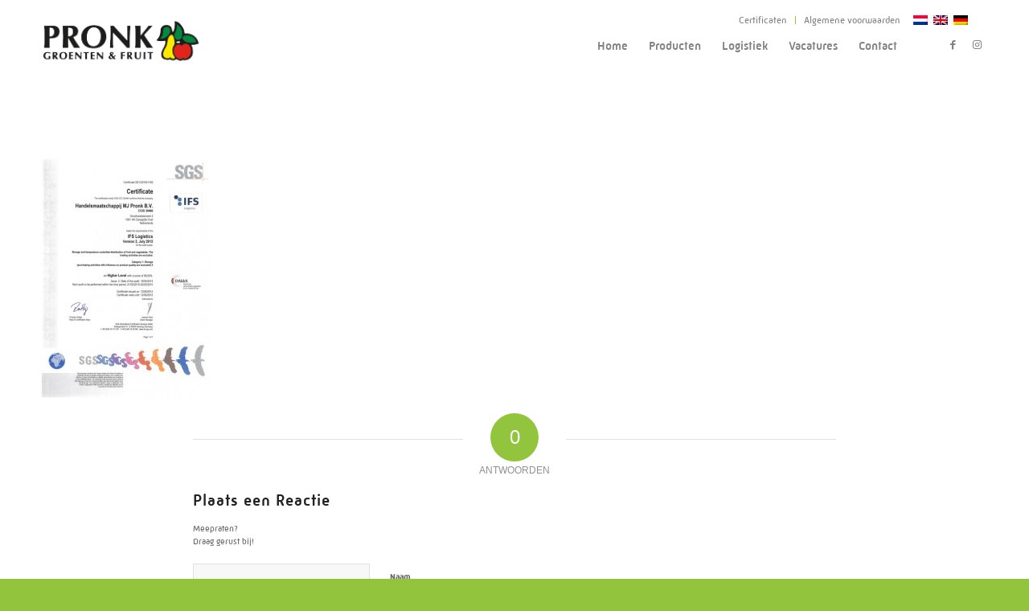

--- FILE ---
content_type: text/html; charset=UTF-8
request_url: https://www.mjpronk.nl/downloads-zertifikate/certificaat-ifs-m-j-pronk-2014-2015-4-2/
body_size: 15950
content:
<!DOCTYPE html>
<html lang="nl-NL" class="html_stretched responsive av-preloader-disabled  html_header_top html_logo_left html_main_nav_header html_menu_right html_slim html_header_sticky_disabled html_header_shrinking_disabled html_header_topbar_active html_mobile_menu_tablet html_header_searchicon_disabled html_content_align_center html_header_unstick_top_disabled html_header_stretch_disabled html_minimal_header html_av-submenu-hidden html_av-submenu-display-click html_av-overlay-side html_av-overlay-side-classic html_av-submenu-noclone html_entry_id_480 av-cookies-no-cookie-consent av-no-preview av-default-lightbox html_text_menu_active av-mobile-menu-switch-default">
<head>
<meta charset="UTF-8" />


<!-- mobile setting -->
<meta name="viewport" content="width=device-width, initial-scale=1">

<!-- Scripts/CSS and wp_head hook -->
<meta name='robots' content='index, follow, max-image-preview:large, max-snippet:-1, max-video-preview:-1' />
	<style>img:is([sizes="auto" i], [sizes^="auto," i]) { contain-intrinsic-size: 3000px 1500px }</style>
	<link rel="alternate" hreflang="nl-nl" href="https://www.mjpronk.nl/downloads-certificaten/certificaat-ifs-m-j-pronk-2014-2015-4/" />
<link rel="alternate" hreflang="en-us" href="https://www.mjpronk.nl/en/downloads-certificates/certificaat-ifs-m-j-pronk-2014-2015-4-2/" />
<link rel="alternate" hreflang="de-de" href="https://www.mjpronk.nl/de/downloads-zertifikate/certificaat-ifs-m-j-pronk-2014-2015-4-2/" />
<link rel="alternate" hreflang="x-default" href="https://www.mjpronk.nl/downloads-certificaten/certificaat-ifs-m-j-pronk-2014-2015-4/" />

	<!-- This site is optimized with the Yoast SEO plugin v24.9 - https://yoast.com/wordpress/plugins/seo/ -->
	<title>Certificaat-IFS-M.J.-Pronk-2014-2015 - MJ Pronk</title>
	<link rel="canonical" href="https://www.mjpronk.nl/downloads-zertifikate/certificaat-ifs-m-j-pronk-2014-2015-4-2/" />
	<meta property="og:locale" content="nl_NL" />
	<meta property="og:type" content="article" />
	<meta property="og:title" content="Certificaat-IFS-M.J.-Pronk-2014-2015 - MJ Pronk" />
	<meta property="og:url" content="https://www.mjpronk.nl/downloads-zertifikate/certificaat-ifs-m-j-pronk-2014-2015-4-2/" />
	<meta property="og:site_name" content="MJ Pronk" />
	<meta property="og:image" content="https://www.mjpronk.nl/downloads-zertifikate/certificaat-ifs-m-j-pronk-2014-2015-4-2" />
	<meta property="og:image:width" content="450" />
	<meta property="og:image:height" content="636" />
	<meta property="og:image:type" content="image/jpeg" />
	<script type="application/ld+json" class="yoast-schema-graph">{"@context":"https://schema.org","@graph":[{"@type":"WebPage","@id":"https://www.mjpronk.nl/downloads-zertifikate/certificaat-ifs-m-j-pronk-2014-2015-4-2/","url":"https://www.mjpronk.nl/downloads-zertifikate/certificaat-ifs-m-j-pronk-2014-2015-4-2/","name":"Certificaat-IFS-M.J.-Pronk-2014-2015 - MJ Pronk","isPartOf":{"@id":"https://www.mjpronk.nl/#website"},"primaryImageOfPage":{"@id":"https://www.mjpronk.nl/downloads-zertifikate/certificaat-ifs-m-j-pronk-2014-2015-4-2/#primaryimage"},"image":{"@id":"https://www.mjpronk.nl/downloads-zertifikate/certificaat-ifs-m-j-pronk-2014-2015-4-2/#primaryimage"},"thumbnailUrl":"https://www.mjpronk.nl/wp-content/uploads/2014/09/Certificaat-IFS-M.J.-Pronk-2014-20151.jpg","datePublished":"2014-10-06T16:06:28+00:00","breadcrumb":{"@id":"https://www.mjpronk.nl/downloads-zertifikate/certificaat-ifs-m-j-pronk-2014-2015-4-2/#breadcrumb"},"inLanguage":"nl-NL","potentialAction":[{"@type":"ReadAction","target":["https://www.mjpronk.nl/downloads-zertifikate/certificaat-ifs-m-j-pronk-2014-2015-4-2/"]}]},{"@type":"ImageObject","inLanguage":"nl-NL","@id":"https://www.mjpronk.nl/downloads-zertifikate/certificaat-ifs-m-j-pronk-2014-2015-4-2/#primaryimage","url":"https://www.mjpronk.nl/wp-content/uploads/2014/09/Certificaat-IFS-M.J.-Pronk-2014-20151.jpg","contentUrl":"https://www.mjpronk.nl/wp-content/uploads/2014/09/Certificaat-IFS-M.J.-Pronk-2014-20151.jpg","width":450,"height":636},{"@type":"BreadcrumbList","@id":"https://www.mjpronk.nl/downloads-zertifikate/certificaat-ifs-m-j-pronk-2014-2015-4-2/#breadcrumb","itemListElement":[{"@type":"ListItem","position":1,"name":"Home","item":"https://www.mjpronk.nl/home/"},{"@type":"ListItem","position":2,"name":"Downloads &#8211; Certificaten","item":"https://www.mjpronk.nl/downloads-certificaten/"},{"@type":"ListItem","position":3,"name":"Certificaat-IFS-M.J.-Pronk-2014-2015"}]},{"@type":"WebSite","@id":"https://www.mjpronk.nl/#website","url":"https://www.mjpronk.nl/","name":"MJ Pronk","description":"","publisher":{"@id":"https://www.mjpronk.nl/#organization"},"potentialAction":[{"@type":"SearchAction","target":{"@type":"EntryPoint","urlTemplate":"https://www.mjpronk.nl/?s={search_term_string}"},"query-input":{"@type":"PropertyValueSpecification","valueRequired":true,"valueName":"search_term_string"}}],"inLanguage":"nl-NL"},{"@type":"Organization","@id":"https://www.mjpronk.nl/#organization","name":"MJ Pronk","url":"https://www.mjpronk.nl/","logo":{"@type":"ImageObject","inLanguage":"nl-NL","@id":"https://www.mjpronk.nl/#/schema/logo/image/","url":"https://www.mjpronk.nl/wp-content/uploads/2014/05/Pronk-Home-Logo1.png","contentUrl":"https://www.mjpronk.nl/wp-content/uploads/2014/05/Pronk-Home-Logo1.png","width":340,"height":156,"caption":"MJ Pronk"},"image":{"@id":"https://www.mjpronk.nl/#/schema/logo/image/"}}]}</script>
	<!-- / Yoast SEO plugin. -->



<link rel="alternate" type="application/rss+xml" title="MJ Pronk &raquo; feed" href="https://www.mjpronk.nl/feed/" />
<link rel="alternate" type="application/rss+xml" title="MJ Pronk &raquo; reacties feed" href="https://www.mjpronk.nl/comments/feed/" />
<link rel="alternate" type="application/rss+xml" title="MJ Pronk &raquo; Certificaat-IFS-M.J.-Pronk-2014-2015 reacties feed" href="https://www.mjpronk.nl/downloads-certificaten/certificaat-ifs-m-j-pronk-2014-2015-4/feed/" />
<style id='wp-emoji-styles-inline-css' type='text/css'>

	img.wp-smiley, img.emoji {
		display: inline !important;
		border: none !important;
		box-shadow: none !important;
		height: 1em !important;
		width: 1em !important;
		margin: 0 0.07em !important;
		vertical-align: -0.1em !important;
		background: none !important;
		padding: 0 !important;
	}
</style>
<link rel='stylesheet' id='wp-block-library-css' href='https://www.mjpronk.nl/wp-includes/css/dist/block-library/style.min.css?ver=630e0630def280b567730208803ed8de' type='text/css' media='all' />
<style id='global-styles-inline-css' type='text/css'>
:root{--wp--preset--aspect-ratio--square: 1;--wp--preset--aspect-ratio--4-3: 4/3;--wp--preset--aspect-ratio--3-4: 3/4;--wp--preset--aspect-ratio--3-2: 3/2;--wp--preset--aspect-ratio--2-3: 2/3;--wp--preset--aspect-ratio--16-9: 16/9;--wp--preset--aspect-ratio--9-16: 9/16;--wp--preset--color--black: #000000;--wp--preset--color--cyan-bluish-gray: #abb8c3;--wp--preset--color--white: #ffffff;--wp--preset--color--pale-pink: #f78da7;--wp--preset--color--vivid-red: #cf2e2e;--wp--preset--color--luminous-vivid-orange: #ff6900;--wp--preset--color--luminous-vivid-amber: #fcb900;--wp--preset--color--light-green-cyan: #7bdcb5;--wp--preset--color--vivid-green-cyan: #00d084;--wp--preset--color--pale-cyan-blue: #8ed1fc;--wp--preset--color--vivid-cyan-blue: #0693e3;--wp--preset--color--vivid-purple: #9b51e0;--wp--preset--color--metallic-red: #b02b2c;--wp--preset--color--maximum-yellow-red: #edae44;--wp--preset--color--yellow-sun: #eeee22;--wp--preset--color--palm-leaf: #83a846;--wp--preset--color--aero: #7bb0e7;--wp--preset--color--old-lavender: #745f7e;--wp--preset--color--steel-teal: #5f8789;--wp--preset--color--raspberry-pink: #d65799;--wp--preset--color--medium-turquoise: #4ecac2;--wp--preset--gradient--vivid-cyan-blue-to-vivid-purple: linear-gradient(135deg,rgba(6,147,227,1) 0%,rgb(155,81,224) 100%);--wp--preset--gradient--light-green-cyan-to-vivid-green-cyan: linear-gradient(135deg,rgb(122,220,180) 0%,rgb(0,208,130) 100%);--wp--preset--gradient--luminous-vivid-amber-to-luminous-vivid-orange: linear-gradient(135deg,rgba(252,185,0,1) 0%,rgba(255,105,0,1) 100%);--wp--preset--gradient--luminous-vivid-orange-to-vivid-red: linear-gradient(135deg,rgba(255,105,0,1) 0%,rgb(207,46,46) 100%);--wp--preset--gradient--very-light-gray-to-cyan-bluish-gray: linear-gradient(135deg,rgb(238,238,238) 0%,rgb(169,184,195) 100%);--wp--preset--gradient--cool-to-warm-spectrum: linear-gradient(135deg,rgb(74,234,220) 0%,rgb(151,120,209) 20%,rgb(207,42,186) 40%,rgb(238,44,130) 60%,rgb(251,105,98) 80%,rgb(254,248,76) 100%);--wp--preset--gradient--blush-light-purple: linear-gradient(135deg,rgb(255,206,236) 0%,rgb(152,150,240) 100%);--wp--preset--gradient--blush-bordeaux: linear-gradient(135deg,rgb(254,205,165) 0%,rgb(254,45,45) 50%,rgb(107,0,62) 100%);--wp--preset--gradient--luminous-dusk: linear-gradient(135deg,rgb(255,203,112) 0%,rgb(199,81,192) 50%,rgb(65,88,208) 100%);--wp--preset--gradient--pale-ocean: linear-gradient(135deg,rgb(255,245,203) 0%,rgb(182,227,212) 50%,rgb(51,167,181) 100%);--wp--preset--gradient--electric-grass: linear-gradient(135deg,rgb(202,248,128) 0%,rgb(113,206,126) 100%);--wp--preset--gradient--midnight: linear-gradient(135deg,rgb(2,3,129) 0%,rgb(40,116,252) 100%);--wp--preset--font-size--small: 1rem;--wp--preset--font-size--medium: 1.125rem;--wp--preset--font-size--large: 1.75rem;--wp--preset--font-size--x-large: clamp(1.75rem, 3vw, 2.25rem);--wp--preset--spacing--20: 0.44rem;--wp--preset--spacing--30: 0.67rem;--wp--preset--spacing--40: 1rem;--wp--preset--spacing--50: 1.5rem;--wp--preset--spacing--60: 2.25rem;--wp--preset--spacing--70: 3.38rem;--wp--preset--spacing--80: 5.06rem;--wp--preset--shadow--natural: 6px 6px 9px rgba(0, 0, 0, 0.2);--wp--preset--shadow--deep: 12px 12px 50px rgba(0, 0, 0, 0.4);--wp--preset--shadow--sharp: 6px 6px 0px rgba(0, 0, 0, 0.2);--wp--preset--shadow--outlined: 6px 6px 0px -3px rgba(255, 255, 255, 1), 6px 6px rgba(0, 0, 0, 1);--wp--preset--shadow--crisp: 6px 6px 0px rgba(0, 0, 0, 1);}:root { --wp--style--global--content-size: 800px;--wp--style--global--wide-size: 1130px; }:where(body) { margin: 0; }.wp-site-blocks > .alignleft { float: left; margin-right: 2em; }.wp-site-blocks > .alignright { float: right; margin-left: 2em; }.wp-site-blocks > .aligncenter { justify-content: center; margin-left: auto; margin-right: auto; }:where(.is-layout-flex){gap: 0.5em;}:where(.is-layout-grid){gap: 0.5em;}.is-layout-flow > .alignleft{float: left;margin-inline-start: 0;margin-inline-end: 2em;}.is-layout-flow > .alignright{float: right;margin-inline-start: 2em;margin-inline-end: 0;}.is-layout-flow > .aligncenter{margin-left: auto !important;margin-right: auto !important;}.is-layout-constrained > .alignleft{float: left;margin-inline-start: 0;margin-inline-end: 2em;}.is-layout-constrained > .alignright{float: right;margin-inline-start: 2em;margin-inline-end: 0;}.is-layout-constrained > .aligncenter{margin-left: auto !important;margin-right: auto !important;}.is-layout-constrained > :where(:not(.alignleft):not(.alignright):not(.alignfull)){max-width: var(--wp--style--global--content-size);margin-left: auto !important;margin-right: auto !important;}.is-layout-constrained > .alignwide{max-width: var(--wp--style--global--wide-size);}body .is-layout-flex{display: flex;}.is-layout-flex{flex-wrap: wrap;align-items: center;}.is-layout-flex > :is(*, div){margin: 0;}body .is-layout-grid{display: grid;}.is-layout-grid > :is(*, div){margin: 0;}body{padding-top: 0px;padding-right: 0px;padding-bottom: 0px;padding-left: 0px;}a:where(:not(.wp-element-button)){text-decoration: underline;}:root :where(.wp-element-button, .wp-block-button__link){background-color: #32373c;border-width: 0;color: #fff;font-family: inherit;font-size: inherit;line-height: inherit;padding: calc(0.667em + 2px) calc(1.333em + 2px);text-decoration: none;}.has-black-color{color: var(--wp--preset--color--black) !important;}.has-cyan-bluish-gray-color{color: var(--wp--preset--color--cyan-bluish-gray) !important;}.has-white-color{color: var(--wp--preset--color--white) !important;}.has-pale-pink-color{color: var(--wp--preset--color--pale-pink) !important;}.has-vivid-red-color{color: var(--wp--preset--color--vivid-red) !important;}.has-luminous-vivid-orange-color{color: var(--wp--preset--color--luminous-vivid-orange) !important;}.has-luminous-vivid-amber-color{color: var(--wp--preset--color--luminous-vivid-amber) !important;}.has-light-green-cyan-color{color: var(--wp--preset--color--light-green-cyan) !important;}.has-vivid-green-cyan-color{color: var(--wp--preset--color--vivid-green-cyan) !important;}.has-pale-cyan-blue-color{color: var(--wp--preset--color--pale-cyan-blue) !important;}.has-vivid-cyan-blue-color{color: var(--wp--preset--color--vivid-cyan-blue) !important;}.has-vivid-purple-color{color: var(--wp--preset--color--vivid-purple) !important;}.has-metallic-red-color{color: var(--wp--preset--color--metallic-red) !important;}.has-maximum-yellow-red-color{color: var(--wp--preset--color--maximum-yellow-red) !important;}.has-yellow-sun-color{color: var(--wp--preset--color--yellow-sun) !important;}.has-palm-leaf-color{color: var(--wp--preset--color--palm-leaf) !important;}.has-aero-color{color: var(--wp--preset--color--aero) !important;}.has-old-lavender-color{color: var(--wp--preset--color--old-lavender) !important;}.has-steel-teal-color{color: var(--wp--preset--color--steel-teal) !important;}.has-raspberry-pink-color{color: var(--wp--preset--color--raspberry-pink) !important;}.has-medium-turquoise-color{color: var(--wp--preset--color--medium-turquoise) !important;}.has-black-background-color{background-color: var(--wp--preset--color--black) !important;}.has-cyan-bluish-gray-background-color{background-color: var(--wp--preset--color--cyan-bluish-gray) !important;}.has-white-background-color{background-color: var(--wp--preset--color--white) !important;}.has-pale-pink-background-color{background-color: var(--wp--preset--color--pale-pink) !important;}.has-vivid-red-background-color{background-color: var(--wp--preset--color--vivid-red) !important;}.has-luminous-vivid-orange-background-color{background-color: var(--wp--preset--color--luminous-vivid-orange) !important;}.has-luminous-vivid-amber-background-color{background-color: var(--wp--preset--color--luminous-vivid-amber) !important;}.has-light-green-cyan-background-color{background-color: var(--wp--preset--color--light-green-cyan) !important;}.has-vivid-green-cyan-background-color{background-color: var(--wp--preset--color--vivid-green-cyan) !important;}.has-pale-cyan-blue-background-color{background-color: var(--wp--preset--color--pale-cyan-blue) !important;}.has-vivid-cyan-blue-background-color{background-color: var(--wp--preset--color--vivid-cyan-blue) !important;}.has-vivid-purple-background-color{background-color: var(--wp--preset--color--vivid-purple) !important;}.has-metallic-red-background-color{background-color: var(--wp--preset--color--metallic-red) !important;}.has-maximum-yellow-red-background-color{background-color: var(--wp--preset--color--maximum-yellow-red) !important;}.has-yellow-sun-background-color{background-color: var(--wp--preset--color--yellow-sun) !important;}.has-palm-leaf-background-color{background-color: var(--wp--preset--color--palm-leaf) !important;}.has-aero-background-color{background-color: var(--wp--preset--color--aero) !important;}.has-old-lavender-background-color{background-color: var(--wp--preset--color--old-lavender) !important;}.has-steel-teal-background-color{background-color: var(--wp--preset--color--steel-teal) !important;}.has-raspberry-pink-background-color{background-color: var(--wp--preset--color--raspberry-pink) !important;}.has-medium-turquoise-background-color{background-color: var(--wp--preset--color--medium-turquoise) !important;}.has-black-border-color{border-color: var(--wp--preset--color--black) !important;}.has-cyan-bluish-gray-border-color{border-color: var(--wp--preset--color--cyan-bluish-gray) !important;}.has-white-border-color{border-color: var(--wp--preset--color--white) !important;}.has-pale-pink-border-color{border-color: var(--wp--preset--color--pale-pink) !important;}.has-vivid-red-border-color{border-color: var(--wp--preset--color--vivid-red) !important;}.has-luminous-vivid-orange-border-color{border-color: var(--wp--preset--color--luminous-vivid-orange) !important;}.has-luminous-vivid-amber-border-color{border-color: var(--wp--preset--color--luminous-vivid-amber) !important;}.has-light-green-cyan-border-color{border-color: var(--wp--preset--color--light-green-cyan) !important;}.has-vivid-green-cyan-border-color{border-color: var(--wp--preset--color--vivid-green-cyan) !important;}.has-pale-cyan-blue-border-color{border-color: var(--wp--preset--color--pale-cyan-blue) !important;}.has-vivid-cyan-blue-border-color{border-color: var(--wp--preset--color--vivid-cyan-blue) !important;}.has-vivid-purple-border-color{border-color: var(--wp--preset--color--vivid-purple) !important;}.has-metallic-red-border-color{border-color: var(--wp--preset--color--metallic-red) !important;}.has-maximum-yellow-red-border-color{border-color: var(--wp--preset--color--maximum-yellow-red) !important;}.has-yellow-sun-border-color{border-color: var(--wp--preset--color--yellow-sun) !important;}.has-palm-leaf-border-color{border-color: var(--wp--preset--color--palm-leaf) !important;}.has-aero-border-color{border-color: var(--wp--preset--color--aero) !important;}.has-old-lavender-border-color{border-color: var(--wp--preset--color--old-lavender) !important;}.has-steel-teal-border-color{border-color: var(--wp--preset--color--steel-teal) !important;}.has-raspberry-pink-border-color{border-color: var(--wp--preset--color--raspberry-pink) !important;}.has-medium-turquoise-border-color{border-color: var(--wp--preset--color--medium-turquoise) !important;}.has-vivid-cyan-blue-to-vivid-purple-gradient-background{background: var(--wp--preset--gradient--vivid-cyan-blue-to-vivid-purple) !important;}.has-light-green-cyan-to-vivid-green-cyan-gradient-background{background: var(--wp--preset--gradient--light-green-cyan-to-vivid-green-cyan) !important;}.has-luminous-vivid-amber-to-luminous-vivid-orange-gradient-background{background: var(--wp--preset--gradient--luminous-vivid-amber-to-luminous-vivid-orange) !important;}.has-luminous-vivid-orange-to-vivid-red-gradient-background{background: var(--wp--preset--gradient--luminous-vivid-orange-to-vivid-red) !important;}.has-very-light-gray-to-cyan-bluish-gray-gradient-background{background: var(--wp--preset--gradient--very-light-gray-to-cyan-bluish-gray) !important;}.has-cool-to-warm-spectrum-gradient-background{background: var(--wp--preset--gradient--cool-to-warm-spectrum) !important;}.has-blush-light-purple-gradient-background{background: var(--wp--preset--gradient--blush-light-purple) !important;}.has-blush-bordeaux-gradient-background{background: var(--wp--preset--gradient--blush-bordeaux) !important;}.has-luminous-dusk-gradient-background{background: var(--wp--preset--gradient--luminous-dusk) !important;}.has-pale-ocean-gradient-background{background: var(--wp--preset--gradient--pale-ocean) !important;}.has-electric-grass-gradient-background{background: var(--wp--preset--gradient--electric-grass) !important;}.has-midnight-gradient-background{background: var(--wp--preset--gradient--midnight) !important;}.has-small-font-size{font-size: var(--wp--preset--font-size--small) !important;}.has-medium-font-size{font-size: var(--wp--preset--font-size--medium) !important;}.has-large-font-size{font-size: var(--wp--preset--font-size--large) !important;}.has-x-large-font-size{font-size: var(--wp--preset--font-size--x-large) !important;}
:where(.wp-block-post-template.is-layout-flex){gap: 1.25em;}:where(.wp-block-post-template.is-layout-grid){gap: 1.25em;}
:where(.wp-block-columns.is-layout-flex){gap: 2em;}:where(.wp-block-columns.is-layout-grid){gap: 2em;}
:root :where(.wp-block-pullquote){font-size: 1.5em;line-height: 1.6;}
</style>
<link rel='stylesheet' id='social-widget-css' href='https://www.mjpronk.nl/wp-content/plugins/social-media-widget/social_widget.css?ver=630e0630def280b567730208803ed8de' type='text/css' media='all' />
<link rel='stylesheet' id='wpml-legacy-horizontal-list-0-css' href='https://www.mjpronk.nl/wp-content/plugins/sitepress-multilingual-cms/templates/language-switchers/legacy-list-horizontal/style.min.css?ver=1' type='text/css' media='all' />
<style id='wpml-legacy-horizontal-list-0-inline-css' type='text/css'>
.wpml-ls-statics-shortcode_actions, .wpml-ls-statics-shortcode_actions .wpml-ls-sub-menu, .wpml-ls-statics-shortcode_actions a {border-color:#cdcdcd;}.wpml-ls-statics-shortcode_actions a, .wpml-ls-statics-shortcode_actions .wpml-ls-sub-menu a, .wpml-ls-statics-shortcode_actions .wpml-ls-sub-menu a:link, .wpml-ls-statics-shortcode_actions li:not(.wpml-ls-current-language) .wpml-ls-link, .wpml-ls-statics-shortcode_actions li:not(.wpml-ls-current-language) .wpml-ls-link:link {color:#444444;background-color:#ffffff;}.wpml-ls-statics-shortcode_actions .wpml-ls-sub-menu a:hover,.wpml-ls-statics-shortcode_actions .wpml-ls-sub-menu a:focus, .wpml-ls-statics-shortcode_actions .wpml-ls-sub-menu a:link:hover, .wpml-ls-statics-shortcode_actions .wpml-ls-sub-menu a:link:focus {color:#000000;background-color:#eeeeee;}.wpml-ls-statics-shortcode_actions .wpml-ls-current-language > a {color:#444444;background-color:#ffffff;}.wpml-ls-statics-shortcode_actions .wpml-ls-current-language:hover>a, .wpml-ls-statics-shortcode_actions .wpml-ls-current-language>a:focus {color:#000000;background-color:#eeeeee;}
</style>
<style id='akismet-widget-style-inline-css' type='text/css'>

			.a-stats {
				--akismet-color-mid-green: #357b49;
				--akismet-color-white: #fff;
				--akismet-color-light-grey: #f6f7f7;

				max-width: 350px;
				width: auto;
			}

			.a-stats * {
				all: unset;
				box-sizing: border-box;
			}

			.a-stats strong {
				font-weight: 600;
			}

			.a-stats a.a-stats__link,
			.a-stats a.a-stats__link:visited,
			.a-stats a.a-stats__link:active {
				background: var(--akismet-color-mid-green);
				border: none;
				box-shadow: none;
				border-radius: 8px;
				color: var(--akismet-color-white);
				cursor: pointer;
				display: block;
				font-family: -apple-system, BlinkMacSystemFont, 'Segoe UI', 'Roboto', 'Oxygen-Sans', 'Ubuntu', 'Cantarell', 'Helvetica Neue', sans-serif;
				font-weight: 500;
				padding: 12px;
				text-align: center;
				text-decoration: none;
				transition: all 0.2s ease;
			}

			/* Extra specificity to deal with TwentyTwentyOne focus style */
			.widget .a-stats a.a-stats__link:focus {
				background: var(--akismet-color-mid-green);
				color: var(--akismet-color-white);
				text-decoration: none;
			}

			.a-stats a.a-stats__link:hover {
				filter: brightness(110%);
				box-shadow: 0 4px 12px rgba(0, 0, 0, 0.06), 0 0 2px rgba(0, 0, 0, 0.16);
			}

			.a-stats .count {
				color: var(--akismet-color-white);
				display: block;
				font-size: 1.5em;
				line-height: 1.4;
				padding: 0 13px;
				white-space: nowrap;
			}
		
</style>
<link rel='stylesheet' id='avia-merged-styles-css' href='https://www.mjpronk.nl/wp-content/uploads/dynamic_avia/avia-merged-styles-386320519382617d1bc1fd09e148666d---680a3820dc588.css' type='text/css' media='all' />
<script type="text/javascript" src="https://www.mjpronk.nl/wp-includes/js/jquery/jquery.min.js?ver=3.7.1" id="jquery-core-js"></script>
<script type="text/javascript" src="https://www.mjpronk.nl/wp-includes/js/jquery/jquery-migrate.min.js?ver=3.4.1" id="jquery-migrate-js"></script>
<script type="text/javascript" src="https://www.mjpronk.nl/wp-content/uploads/dynamic_avia/avia-head-scripts-f712449c8412a3bd751aae816562abc0---680a3820f01fd.js" id="avia-head-scripts-js"></script>
<link rel="https://api.w.org/" href="https://www.mjpronk.nl/wp-json/" /><link rel="alternate" title="JSON" type="application/json" href="https://www.mjpronk.nl/wp-json/wp/v2/media/480" /><link rel="EditURI" type="application/rsd+xml" title="RSD" href="https://www.mjpronk.nl/xmlrpc.php?rsd" />
<link rel="alternate" title="oEmbed (JSON)" type="application/json+oembed" href="https://www.mjpronk.nl/wp-json/oembed/1.0/embed?url=https%3A%2F%2Fwww.mjpronk.nl%2Fdownloads-certificaten%2Fcertificaat-ifs-m-j-pronk-2014-2015-4%2F" />
<link rel="alternate" title="oEmbed (XML)" type="text/xml+oembed" href="https://www.mjpronk.nl/wp-json/oembed/1.0/embed?url=https%3A%2F%2Fwww.mjpronk.nl%2Fdownloads-certificaten%2Fcertificaat-ifs-m-j-pronk-2014-2015-4%2F&#038;format=xml" />
<meta name="generator" content="WPML ver:4.7.3 stt:39,1,3;" />
<script type="text/javascript">
(function(url){
	if(/(?:Chrome\/26\.0\.1410\.63 Safari\/537\.31|WordfenceTestMonBot)/.test(navigator.userAgent)){ return; }
	var addEvent = function(evt, handler) {
		if (window.addEventListener) {
			document.addEventListener(evt, handler, false);
		} else if (window.attachEvent) {
			document.attachEvent('on' + evt, handler);
		}
	};
	var removeEvent = function(evt, handler) {
		if (window.removeEventListener) {
			document.removeEventListener(evt, handler, false);
		} else if (window.detachEvent) {
			document.detachEvent('on' + evt, handler);
		}
	};
	var evts = 'contextmenu dblclick drag dragend dragenter dragleave dragover dragstart drop keydown keypress keyup mousedown mousemove mouseout mouseover mouseup mousewheel scroll'.split(' ');
	var logHuman = function() {
		if (window.wfLogHumanRan) { return; }
		window.wfLogHumanRan = true;
		var wfscr = document.createElement('script');
		wfscr.type = 'text/javascript';
		wfscr.async = true;
		wfscr.src = url + '&r=' + Math.random();
		(document.getElementsByTagName('head')[0]||document.getElementsByTagName('body')[0]).appendChild(wfscr);
		for (var i = 0; i < evts.length; i++) {
			removeEvent(evts[i], logHuman);
		}
	};
	for (var i = 0; i < evts.length; i++) {
		addEvent(evts[i], logHuman);
	}
})('//www.mjpronk.nl/?wordfence_lh=1&hid=99A25647ADB804652670814914C651CC');
</script><link rel="profile" href="https://gmpg.org/xfn/11" />
<link rel="alternate" type="application/rss+xml" title="MJ Pronk RSS2 Feed" href="https://www.mjpronk.nl/feed/" />
<link rel="pingback" href="https://www.mjpronk.nl/xmlrpc.php" />
<!--[if lt IE 9]><script src="https://www.mjpronk.nl/wp-content/themes/pronk/js/html5shiv.js"></script><![endif]-->
<link rel="icon" href="https://www.mjpronk.nl/wp-content/uploads/2017/07/favicon-1.png" type="image/png">
<style type="text/css">.recentcomments a{display:inline !important;padding:0 !important;margin:0 !important;}</style>
<!-- To speed up the rendering and to display the site as fast as possible to the user we include some styles and scripts for above the fold content inline -->
<script type="text/javascript">'use strict';var avia_is_mobile=!1;if(/Android|webOS|iPhone|iPad|iPod|BlackBerry|IEMobile|Opera Mini/i.test(navigator.userAgent)&&'ontouchstart' in document.documentElement){avia_is_mobile=!0;document.documentElement.className+=' avia_mobile '}
else{document.documentElement.className+=' avia_desktop '};document.documentElement.className+=' js_active ';(function(){var e=['-webkit-','-moz-','-ms-',''],n='',o=!1,a=!1;for(var t in e){if(e[t]+'transform' in document.documentElement.style){o=!0;n=e[t]+'transform'};if(e[t]+'perspective' in document.documentElement.style){a=!0}};if(o){document.documentElement.className+=' avia_transform '};if(a){document.documentElement.className+=' avia_transform3d '};if(typeof document.getElementsByClassName=='function'&&typeof document.documentElement.getBoundingClientRect=='function'&&avia_is_mobile==!1){if(n&&window.innerHeight>0){setTimeout(function(){var e=0,o={},a=0,t=document.getElementsByClassName('av-parallax'),i=window.pageYOffset||document.documentElement.scrollTop;for(e=0;e<t.length;e++){t[e].style.top='0px';o=t[e].getBoundingClientRect();a=Math.ceil((window.innerHeight+i-o.top)*0.3);t[e].style[n]='translate(0px, '+a+'px)';t[e].style.top='auto';t[e].className+=' enabled-parallax '}},50)}}})();</script><!-- BEGIN Adobe Fonts for WordPress --><script>
  (function(d) {
    var config = {
      kitId: 'ygf6ans',
      scriptTimeout: 3000,
      async: true
    },
    h=d.documentElement,t=setTimeout(function(){h.className=h.className.replace(/\bwf-loading\b/g,"")+" wf-inactive";},config.scriptTimeout),tk=d.createElement("script"),f=false,s=d.getElementsByTagName("script")[0],a;h.className+=" wf-loading";tk.src='https://use.typekit.net/'+config.kitId+'.js';tk.async=true;tk.onload=tk.onreadystatechange=function(){a=this.readyState;if(f||a&&a!="complete"&&a!="loaded")return;f=true;clearTimeout(t);try{Typekit.load(config)}catch(e){}};s.parentNode.insertBefore(tk,s)
  })(document);
</script><!-- END Adobe Fonts for WordPress --><style type="text/css">
		@font-face {font-family: 'entypo-fontello'; font-weight: normal; font-style: normal; font-display: auto;
		src: url('https://www.mjpronk.nl/wp-content/themes/pronk/config-templatebuilder/avia-template-builder/assets/fonts/entypo-fontello.woff2') format('woff2'),
		url('https://www.mjpronk.nl/wp-content/themes/pronk/config-templatebuilder/avia-template-builder/assets/fonts/entypo-fontello.woff') format('woff'),
		url('https://www.mjpronk.nl/wp-content/themes/pronk/config-templatebuilder/avia-template-builder/assets/fonts/entypo-fontello.ttf') format('truetype'),
		url('https://www.mjpronk.nl/wp-content/themes/pronk/config-templatebuilder/avia-template-builder/assets/fonts/entypo-fontello.svg#entypo-fontello') format('svg'),
		url('https://www.mjpronk.nl/wp-content/themes/pronk/config-templatebuilder/avia-template-builder/assets/fonts/entypo-fontello.eot'),
		url('https://www.mjpronk.nl/wp-content/themes/pronk/config-templatebuilder/avia-template-builder/assets/fonts/entypo-fontello.eot?#iefix') format('embedded-opentype');
		} #top .avia-font-entypo-fontello, body .avia-font-entypo-fontello, html body [data-av_iconfont='entypo-fontello']:before{ font-family: 'entypo-fontello'; }
		</style>

<!--
Debugging Info for Theme support: 

Theme: Enfold
Version: 5.6.6
Installed: pronk
AviaFramework Version: 5.6
AviaBuilder Version: 5.3
aviaElementManager Version: 1.0.1
- - - - - - - - - - -
ChildTheme: pronk
ChildTheme Version: 1.0 | 20052014
ChildTheme Installed: pronk

- - - - - - - - - - -
ML:128-PU:55-PLA:19
WP:6.8.3
Compress: CSS:all theme files - JS:all theme files
Updates: disabled
PLAu:18
-->
<meta name="generator" content="WP Rocket 3.18.3" data-wpr-features="wpr_preload_links wpr_desktop" /></head>

<body data-rsssl=1 id="top" class="attachment wp-singular attachment-template-default attachmentid-480 attachment-jpeg wp-theme-pronk wp-child-theme-pronk-child stretched rtl_columns av-curtain-numeric helvetica neue-websave helvetica_neue  avia-responsive-images-support" itemscope="itemscope" itemtype="https://schema.org/WebPage" >

	
	<div id='wrap_all'>

	
<header id='header' class='all_colors header_color light_bg_color  av_header_top av_logo_left av_main_nav_header av_menu_right av_slim av_header_sticky_disabled av_header_shrinking_disabled av_header_stretch_disabled av_mobile_menu_tablet av_header_searchicon_disabled av_header_unstick_top_disabled av_minimal_header av_bottom_nav_disabled  av_header_border_disabled' data-av_shrink_factor='50' role="banner" itemscope="itemscope" itemtype="https://schema.org/WPHeader" >

		<div id='header_meta' class='container_wrap container_wrap_meta  av_icon_active_main av_secondary_right av_extra_header_active av_entry_id_480'>

			      <div class='container'>
			      <nav class='sub_menu'  role="navigation" itemscope="itemscope" itemtype="https://schema.org/SiteNavigationElement" ><ul role="menu" class="menu" id="avia2-menu"><li role="menuitem" id="menu-item-574" class="menu-item menu-item-type-post_type menu-item-object-page menu-item-574"><a href="https://www.mjpronk.nl/certificaten/">Certificaten</a></li>
<li role="menuitem" id="menu-item-575" class="menu-item menu-item-type-post_type menu-item-object-page menu-item-575"><a href="https://www.mjpronk.nl/algemene-voorwaarden/">Algemene voorwaarden</a></li>
</ul><ul class='avia_wpml_language_switch avia_wpml_language_switch_extra'><li class='language_nl avia_current_lang'><a href='https://www.mjpronk.nl/downloads-certificaten/certificaat-ifs-m-j-pronk-2014-2015-4/'>	<span class='language_flag'><img title='Nederlands' src='https://www.mjpronk.nl/wp-content/plugins/sitepress-multilingual-cms/res/flags/nl.png' alt='Nederlands' /></span>	<span class='language_native'>Nederlands</span>	<span class='language_translated'>Nederlands</span>	<span class='language_code'>nl</span></a></li><li class='language_en '><a href='https://www.mjpronk.nl/en/downloads-certificates/certificaat-ifs-m-j-pronk-2014-2015-4-2/'>	<span class='language_flag'><img title='English' src='https://www.mjpronk.nl/wp-content/plugins/sitepress-multilingual-cms/res/flags/en.png' alt='English' /></span>	<span class='language_native'>English</span>	<span class='language_translated'>Engels</span>	<span class='language_code'>en</span></a></li><li class='language_de '><a href='https://www.mjpronk.nl/de/downloads-zertifikate/certificaat-ifs-m-j-pronk-2014-2015-4-2/'>	<span class='language_flag'><img title='Deutsch' src='https://www.mjpronk.nl/wp-content/plugins/sitepress-multilingual-cms/res/flags/de.png' alt='Deutsch' /></span>	<span class='language_native'>Deutsch</span>	<span class='language_translated'>Duits</span>	<span class='language_code'>de</span></a></li></ul></nav>			      </div>
		</div>

		<div  id='header_main' class='container_wrap container_wrap_logo'>

        <div class='container av-logo-container'><div class='inner-container'><span class='logo avia-standard-logo'><a href='https://www.mjpronk.nl/' class='' aria-label='MJ Pronk' ><img src="https://www.mjpronk.nl/wp-content/uploads/2017/07/logo-2-300x138.png" height="100" width="300" alt='MJ Pronk' title='' /></a></span><nav class='main_menu' data-selectname='Selecteer een pagina'  role="navigation" itemscope="itemscope" itemtype="https://schema.org/SiteNavigationElement" ><div class="avia-menu av-main-nav-wrap av_menu_icon_beside"><ul role="menu" class="menu av-main-nav" id="avia-menu"><li role="menuitem" id="menu-item-72" class="menu-item menu-item-type-custom menu-item-object-custom menu-item-home menu-item-top-level menu-item-top-level-1"><a href="https://www.mjpronk.nl/" itemprop="url" tabindex="0"><span class="avia-bullet"></span><span class="avia-menu-text">Home</span><span class="avia-menu-fx"><span class="avia-arrow-wrap"><span class="avia-arrow"></span></span></span></a></li>
<li role="menuitem" id="menu-item-305" class="menu-item menu-item-type-custom menu-item-object-custom menu-item-has-children menu-item-mega-parent  menu-item-top-level menu-item-top-level-2"><a href="#" itemprop="url" tabindex="0"><span class="avia-bullet"></span><span class="avia-menu-text">Producten</span><span class="avia-menu-fx"><span class="avia-arrow-wrap"><span class="avia-arrow"></span></span></span></a>
<div class='avia_mega_div avia_mega4 twelve units'>

<ul class="sub-menu">
	<li role="menuitem" id="menu-item-80" class="menu-item menu-item-type-post_type menu-item-object-page menu-item-has-children avia_mega_menu_columns_4 three units  avia_mega_menu_columns_first"><span class='mega_menu_title heading-color av-special-font'><a href='https://www.mjpronk.nl/hardfruit/'><img src="https://www.mjpronk.nl/wp-content/uploads/2014/09/Navigatie-Image4.jpg"/></a></span>
	<ul class="sub-menu">
		<li role="menuitem" id="menu-item-95" class="avia_mega_text_block menu-item menu-item-type-post_type menu-item-object-page"><h3> Hardfruit </h3>
MJ Pronk BV begon ooit in 1962 als hardfruitspecialist. Dit groeide later uit tot leverancier van het totale pakket.
<br>
<a href="https://www.mjpronk.nl/hardfruit/">Lees verder</a></li>
	</ul>
</li>
	<li role="menuitem" id="menu-item-82" class="menu-item menu-item-type-post_type menu-item-object-page menu-item-has-children avia_mega_menu_columns_4 three units "><span class='mega_menu_title heading-color av-special-font'><a href='https://www.mjpronk.nl/kasgroenten/'><img src="https://www.mjpronk.nl/wp-content/uploads/2014/09/Navigatie-Image101.jpg"/></a></span>
	<ul class="sub-menu">
		<li role="menuitem" id="menu-item-101" class="avia_mega_text_block menu-item menu-item-type-post_type menu-item-object-page"> <h3> Kasgroenten </h3>
Wij als MJ Pronk BV werken samen met telers die kwaliteit leveren zoals dat gewenst is. Bekende merken zijn Honingtomaten®, Harvest of Health en Tasty Tom. <br>
<a href="https://www.mjpronk.nl/kasgroenten/">Lees verder</a></li>
	</ul>
</li>
	<li role="menuitem" id="menu-item-88" class="menu-item menu-item-type-post_type menu-item-object-page menu-item-has-children avia_mega_menu_columns_4 three units "><span class='mega_menu_title heading-color av-special-font'><a href='https://www.mjpronk.nl/steenfruit/'><img src="https://www.mjpronk.nl/wp-content/uploads/2014/09/Navigatie-Image3.jpg"/></a></span>
	<ul class="sub-menu">
		<li role="menuitem" id="menu-item-103" class="avia_mega_text_block menu-item menu-item-type-post_type menu-item-object-page"> <h3> Steenfruit </h3>
Ook op dit gebied kunnen wij in het seizoen volop product aanbieden. Abrikozen, nectarines, perziken, kersen. <br>
<a href="https://www.mjpronk.nl/steenfruit/">Lees verder</a></li>
	</ul>
</li>
	<li role="menuitem" id="menu-item-93" class="menu-item menu-item-type-post_type menu-item-object-page menu-item-has-children avia_mega_menu_columns_4 three units avia_mega_menu_columns_last"><span class='mega_menu_title heading-color av-special-font'><a href='https://www.mjpronk.nl/zachtfruit/'><img src="https://www.mjpronk.nl/wp-content/uploads/2014/09/Navigatie-Image2.jpg"/></a></span>
	<ul class="sub-menu">
		<li role="menuitem" id="menu-item-105" class="avia_mega_text_block menu-item menu-item-type-post_type menu-item-object-page"> <h3> Zachtfruit </h3>
Zachtfruit is een troef in het AGF-pakket dat MJ Pronk aanbiedt. Volop smaakaardbeien (bijv. “Hoogstraaten”), rode bessen, bramen en frambozen worden dagelijks vers aangeboden.
<br>
<a href="https://www.mjpronk.nl/zachtfruit/">Lees verder</a></li>
	</ul>
</li>

</ul><ul class="sub-menu avia_mega_hr">
	<li role="menuitem" id="menu-item-90" class="menu-item menu-item-type-post_type menu-item-object-page menu-item-has-children avia_mega_menu_columns_4 three units  avia_mega_menu_columns_first"><span class='mega_menu_title heading-color av-special-font'><a href='https://www.mjpronk.nl/vollegrondsgroenten/'><img src="https://www.mjpronk.nl/wp-content/uploads/2014/09/Navigatie-Image6.jpg"/></a></span>
	<ul class="sub-menu">
		<li role="menuitem" id="menu-item-104" class="avia_mega_text_block menu-item menu-item-type-post_type menu-item-object-page"> <h3> Vollegrondsgroenten </h3>
De hoofdvestiging van MJ Pronk BV is gevestigd in Noord-Holland. Dit is een van de beste gebieden voor vollegrondsgroenten. <br>
<a href="https://www.mjpronk.nl/vollegrondsgroenten/">Lees verder</a></li>
	</ul>
</li>
	<li role="menuitem" id="menu-item-83" class="menu-item menu-item-type-post_type menu-item-object-page menu-item-has-children avia_mega_menu_columns_4 three units "><span class='mega_menu_title heading-color av-special-font'><a href='https://www.mjpronk.nl/kiemen-en-cresse/'><img src="https://www.mjpronk.nl/wp-content/uploads/2014/09/Navigatie-Image8.jpg"/></a></span>
	<ul class="sub-menu">
		<li role="menuitem" id="menu-item-102" class="avia_mega_text_block menu-item menu-item-type-post_type menu-item-object-page"> <h3> Kiemen en Cresse </h3>
De afgelopen jaren hebben de kiemen en cresse zich goed ontwikkeld op de markt. Onder andere tuinkers en taugé zijn niet meer weg te denken uit het assortiment.<br>
<a href="https://www.mjpronk.nl/kiemen-en-cresse/">Lees verder</a></li>
	</ul>
</li>
	<li role="menuitem" id="menu-item-74" class="menu-item menu-item-type-post_type menu-item-object-page menu-item-has-children avia_mega_menu_columns_4 three units "><span class='mega_menu_title heading-color av-special-font'><a href='https://www.mjpronk.nl/citrus/'><img src="https://www.mjpronk.nl/wp-content/uploads/2014/09/Navigatie-Image7.jpg"/></a></span>
	<ul class="sub-menu">
		<li role="menuitem" id="menu-item-99" class="avia_mega_text_block menu-item menu-item-type-post_type menu-item-object-page"> <h3> Citrus </h3>
Sinaasappelen, mandarijnen, citroenen, grapefruit, etc.. Je kunt het zo gek niet verzinnen of MJ Pronk BV verzorgt het.<br>
<a href="https://www.mjpronk.nl/citrus/">Lees verder</a></li>
	</ul>
</li>
	<li role="menuitem" id="menu-item-78" class="menu-item menu-item-type-post_type menu-item-object-page menu-item-has-children avia_mega_menu_columns_4 three units avia_mega_menu_columns_last"><span class='mega_menu_title heading-color av-special-font'><a href='https://www.mjpronk.nl/exoten/'><img src="https://www.mjpronk.nl/wp-content/uploads/2014/09/Navigatie-Image9.jpg"/></a></span>
	<ul class="sub-menu">
		<li role="menuitem" id="menu-item-100" class="avia_mega_text_block menu-item menu-item-type-post_type menu-item-object-page"> <h3> Exoten </h3>
MJ Pronk BV heeft directe lijnen met de grootste exotenimporteurs in Nederland. Zo zijn exotische vruchten en groenten van over de hele wereld dagelijks beschikbaar.<br>
<a href="https://www.mjpronk.nl/exoten/">Lees verder</a></li>
	</ul>
</li>
</ul>

</div>
</li>
<li role="menuitem" id="menu-item-159" class="menu-item menu-item-type-custom menu-item-object-custom menu-item-has-children menu-item-top-level menu-item-top-level-3"><a href="#" itemprop="url" tabindex="0"><span class="avia-bullet"></span><span class="avia-menu-text">Logistiek</span><span class="avia-menu-fx"><span class="avia-arrow-wrap"><span class="avia-arrow"></span></span></span></a>


<ul class="sub-menu">
	<li role="menuitem" id="menu-item-77" class="menu-item menu-item-type-post_type menu-item-object-page"><a href="https://www.mjpronk.nl/eigen-wagenpark/" itemprop="url" tabindex="0"><span class="avia-bullet"></span><span class="avia-menu-text">Eigen wagenpark</span></a></li>
	<li role="menuitem" id="menu-item-85" class="menu-item menu-item-type-post_type menu-item-object-page"><a href="https://www.mjpronk.nl/locatie-zwaagdijk/" itemprop="url" tabindex="0"><span class="avia-bullet"></span><span class="avia-menu-text">Locatie Zwaagdijk</span></a></li>
	<li role="menuitem" id="menu-item-84" class="menu-item menu-item-type-post_type menu-item-object-page"><a href="https://www.mjpronk.nl/locatie-poeldijk/" itemprop="url" tabindex="0"><span class="avia-bullet"></span><span class="avia-menu-text">Locatie Poeldijk</span></a></li>
	<li role="menuitem" id="menu-item-242" class="menu-item menu-item-type-post_type menu-item-object-page"><a href="https://www.mjpronk.nl/locatie-mechelen/" itemprop="url" tabindex="0"><span class="avia-bullet"></span><span class="avia-menu-text">Locatie Mechelen</span></a></li>
</ul>
</li>
<li role="menuitem" id="menu-item-89" class="menu-item menu-item-type-post_type menu-item-object-page menu-item-mega-parent  menu-item-top-level menu-item-top-level-4"><a href="https://www.mjpronk.nl/vacatures/" itemprop="url" tabindex="0"><span class="avia-bullet"></span><span class="avia-menu-text">Vacatures</span><span class="avia-menu-fx"><span class="avia-arrow-wrap"><span class="avia-arrow"></span></span></span></a></li>
<li role="menuitem" id="menu-item-157" class="menu-item menu-item-type-custom menu-item-object-custom menu-item-has-children menu-item-top-level menu-item-top-level-5"><a href="#" itemprop="url" tabindex="0"><span class="avia-bullet"></span><span class="avia-menu-text">Contact</span><span class="avia-menu-fx"><span class="avia-arrow-wrap"><span class="avia-arrow"></span></span></span></a>


<ul class="sub-menu">
	<li role="menuitem" id="menu-item-156" class="menu-item menu-item-type-post_type menu-item-object-page"><a href="https://www.mjpronk.nl/contact/" itemprop="url" tabindex="0"><span class="avia-bullet"></span><span class="avia-menu-text">Contact</span></a></li>
	<li role="menuitem" id="menu-item-572" class="menu-item menu-item-type-post_type menu-item-object-page"><a href="https://www.mjpronk.nl/certificaten/" itemprop="url" tabindex="0"><span class="avia-bullet"></span><span class="avia-menu-text">Certificaten</span></a></li>
	<li role="menuitem" id="menu-item-573" class="menu-item menu-item-type-post_type menu-item-object-page"><a href="https://www.mjpronk.nl/algemene-voorwaarden/" itemprop="url" tabindex="0"><span class="avia-bullet"></span><span class="avia-menu-text">Algemene voorwaarden</span></a></li>
</ul>
</li>
<li class="av-burger-menu-main menu-item-avia-special " role="menuitem">
	        			<a href="#" aria-label="Menu" aria-hidden="false">
							<span class="av-hamburger av-hamburger--spin av-js-hamburger">
								<span class="av-hamburger-box">
						          <span class="av-hamburger-inner"></span>
						          <strong>Menu</strong>
								</span>
							</span>
							<span class="avia_hidden_link_text">Menu</span>
						</a>
	        		   </li></ul></div><ul class='noLightbox social_bookmarks icon_count_2'><li class='social_bookmarks_facebook av-social-link-facebook social_icon_1'><a target="_blank" aria-label="Link naar Facebook" href='https://www.facebook.com/pages/MJ-Pronk-personeel/400400213324591?fref=ts' aria-hidden='false' data-av_icon='' data-av_iconfont='entypo-fontello' title='Facebook' rel="noopener"><span class='avia_hidden_link_text'>Facebook</span></a></li><li class='social_bookmarks_instagram av-social-link-instagram social_icon_2'><a target="_blank" aria-label="Link naar Instagram" href='https://www.instagram.com/m.j.pronkbv/' aria-hidden='false' data-av_icon='' data-av_iconfont='entypo-fontello' title='Instagram' rel="noopener"><span class='avia_hidden_link_text'>Instagram</span></a></li></ul></nav></div> </div> 
		<!-- end container_wrap-->
		</div>
<div data-rocket-location-hash="a0499d3c0816532ba32f6b007babb01a" class="header_bg"></div>
<!-- end header -->
</header>

	<div id='main' class='all_colors' data-scroll-offset='0'>

	
		<div class='container_wrap container_wrap_first main_color fullsize'>

			<div class='container'>

				<main class='template-page content  av-content-full alpha units'  role="main" itemprop="mainContentOfPage" >

					
		<article class='post-entry post-entry-type-page post-entry-480'  itemscope="itemscope" itemtype="https://schema.org/CreativeWork" >

			<div class="entry-content-wrapper clearfix">
                <header class="entry-content-header"></header><div class="entry-content"  itemprop="text" ><p class="attachment"><a href='https://www.mjpronk.nl/wp-content/uploads/2014/09/Certificaat-IFS-M.J.-Pronk-2014-20151.jpg'><img fetchpriority="high" decoding="async" width="212" height="300" src="https://www.mjpronk.nl/wp-content/uploads/2014/09/Certificaat-IFS-M.J.-Pronk-2014-20151-212x300.jpg" class="attachment-medium size-medium" alt="" srcset="https://www.mjpronk.nl/wp-content/uploads/2014/09/Certificaat-IFS-M.J.-Pronk-2014-20151-212x300.jpg 212w, https://www.mjpronk.nl/wp-content/uploads/2014/09/Certificaat-IFS-M.J.-Pronk-2014-20151.jpg 450w" sizes="(max-width: 212px) 100vw, 212px" /></a></p>
</div><footer class="entry-footer"></footer>			</div>

		</article><!--end post-entry-->





<div class='comment-entry post-entry'>

			<div class='comment_meta_container'>

				<div class='side-container-comment'>

	        		<div class='side-container-comment-inner'>
	        			
	        			<span class='comment-count'>0</span>
   						<span class='comment-text'>antwoorden</span>
   						<span class='center-border center-border-left'></span>
   						<span class='center-border center-border-right'></span>

					</div>
				</div>
			</div>
<div class="comment_container"><h3 class='miniheading '>Plaats een Reactie</h3><span class="minitext">Meepraten?<br />Draag gerust bij!</span>	<div id="respond" class="comment-respond">
		<h3 id="reply-title" class="comment-reply-title">Geef een reactie</h3><form action="https://www.mjpronk.nl/wp-comments-post.php" method="post" id="commentform" class="comment-form"><p class="comment-notes"><span id="email-notes">Je e-mailadres wordt niet gepubliceerd.</span> <span class="required-field-message">Vereiste velden zijn gemarkeerd met <span class="required">*</span></span></p><p class="comment-form-author"><label for="author">Naam</label> <input id="author" name="author" type="text" value="" size="30" maxlength="245" autocomplete="name" /></p>
<p class="comment-form-email"><label for="email">E-mail</label> <input id="email" name="email" type="text" value="" size="30" maxlength="100" aria-describedby="email-notes" autocomplete="email" /></p>
<p class="comment-form-url"><label for="url">Site</label> <input id="url" name="url" type="text" value="" size="30" maxlength="200" autocomplete="url" /></p>
<p class="comment-form-comment"><label for="comment">Reactie <span class="required">*</span></label> <textarea id="comment" name="comment" cols="45" rows="8" maxlength="65525" required="required"></textarea></p><input name="wpml_language_code" type="hidden" value="nl" /><p class="form-submit"><input name="submit" type="submit" id="submit" class="submit" value="Reactie plaatsen" /> <input type='hidden' name='comment_post_ID' value='480' id='comment_post_ID' />
<input type='hidden' name='comment_parent' id='comment_parent' value='0' />
</p><p style="display: none;"><input type="hidden" id="akismet_comment_nonce" name="akismet_comment_nonce" value="76d85e980c" /></p><p style="display: none !important;" class="akismet-fields-container" data-prefix="ak_"><label>&#916;<textarea name="ak_hp_textarea" cols="45" rows="8" maxlength="100"></textarea></label><input type="hidden" id="ak_js_1" name="ak_js" value="21"/><script>document.getElementById( "ak_js_1" ).setAttribute( "value", ( new Date() ).getTime() );</script></p></form>	</div><!-- #respond -->
	</div>
</div>

				<!--end content-->
				</main>

				
			</div><!--end container-->

		</div><!-- close default .container_wrap element -->

				<div class='container_wrap footer_color' id='footer'>

					<div class='container'>

						<div class='flex_column av_one_third  first el_before_av_one_third'><section id="text-16" class="widget clearfix widget_text"><h3 class="widgettitle">Zwaagdijk Hoofdkantoor</h3>			<div class="textwidget"><p>Groothandelsmarkt 2<br />
1681 NN Zwaagdijk<br />
Tel: <a href="tel:0228564007">+31 (0)228-564007</a><br />
E-mail: <a href="mailto:info@mjpronk.nl">info@mjpronk.nl</a></p>
<p>Kamer van Koophandel: 36052547<br />
BTW Nummer: NL807239884B01</p>
</div>
		<span class="seperator extralight-border"></span></section></div><div class='flex_column av_one_third  el_after_av_one_third el_before_av_one_third '><section id="nav_menu-5" class="widget clearfix widget_nav_menu"><h3 class="widgettitle">Producten Pronk</h3><div class="menu-producten-pronk-footer-container"><ul id="menu-producten-pronk-footer" class="menu"><li id="menu-item-1252" class="menu-item menu-item-type-post_type menu-item-object-page menu-item-1252"><a href="https://www.mjpronk.nl/hardfruit/">Hardfruit</a></li>
<li id="menu-item-1251" class="menu-item menu-item-type-post_type menu-item-object-page menu-item-1251"><a href="https://www.mjpronk.nl/kasgroenten/">Kasgroenten</a></li>
<li id="menu-item-1250" class="menu-item menu-item-type-post_type menu-item-object-page menu-item-1250"><a href="https://www.mjpronk.nl/steenfruit/">Steenfruit</a></li>
<li id="menu-item-1249" class="menu-item menu-item-type-post_type menu-item-object-page menu-item-1249"><a href="https://www.mjpronk.nl/zachtfruit/">Zachtfruit</a></li>
<li id="menu-item-1248" class="menu-item menu-item-type-post_type menu-item-object-page menu-item-1248"><a href="https://www.mjpronk.nl/vollegrondsgroenten/">Vollegrondsgroenten</a></li>
<li id="menu-item-1247" class="menu-item menu-item-type-post_type menu-item-object-page menu-item-1247"><a href="https://www.mjpronk.nl/kiemen-en-cresse/">Kiemen en Cresse</a></li>
<li id="menu-item-1246" class="menu-item menu-item-type-post_type menu-item-object-page menu-item-1246"><a href="https://www.mjpronk.nl/citrus/">Citrus</a></li>
<li id="menu-item-1245" class="menu-item menu-item-type-post_type menu-item-object-page menu-item-1245"><a href="https://www.mjpronk.nl/exoten/">Exoten</a></li>
</ul></div><span class="seperator extralight-border"></span></section></div><div class='flex_column av_one_third  el_after_av_one_third el_before_av_one_third '><section id="social-widget-2" class="widget clearfix Social_Widget"><h3 class="widgettitle">Volg ons op social media</h3><div class="socialmedia-buttons smw_left"><a href="https://www.facebook.com/MJ-Pronk-BV-400400213324591/" rel="nofollow" target="_blank"><img width="32" height="32" src="https://www.mjpronk.nl/wp-content/plugins/social-media-widget/images/default/32/facebook.png" 
				alt="Follow Us on Facebook" 
				title="Follow Us on Facebook" style="opacity: 0.8; -moz-opacity: 0.8;" class="fade" /></a><a href="https://www.instagram.com/m.j.pronkbv/" rel="nofollow" target="_blank"><img width="32" height="32" src="https://www.mjpronk.nl/wp-content/plugins/social-media-widget/images/default/32/instagram.png" 
				alt="Follow Us on Instagram" 
				title="Follow Us on Instagram" style="opacity: 0.8; -moz-opacity: 0.8;" class="fade" /></a></div><span class="seperator extralight-border"></span></section></div>
					</div>

				<!-- ####### END FOOTER CONTAINER ####### -->
				</div>

	

	
				<footer class='container_wrap socket_color' id='socket'  role="contentinfo" itemscope="itemscope" itemtype="https://schema.org/WPFooter" >
                    <div class='container'>

                        <span class='copyright'>© Copyright - M.J. Pronk bv - <a href="http://www.groeier.nl" title="Gevoed door Netwerkbureau Groeier!" target="_blank">Web & Design Groeier!</a></span>

                        <nav class='sub_menu_socket'  role="navigation" itemscope="itemscope" itemtype="https://schema.org/SiteNavigationElement" ><div class="avia3-menu"><ul role="menu" class="menu" id="avia3-menu"><li role="menuitem" id="menu-item-1073" class="menu-item menu-item-type-post_type menu-item-object-page menu-item-top-level menu-item-top-level-1"><a href="https://www.mjpronk.nl/certificaten/" itemprop="url" tabindex="0"><span class="avia-bullet"></span><span class="avia-menu-text">Certificaten</span><span class="avia-menu-fx"><span class="avia-arrow-wrap"><span class="avia-arrow"></span></span></span></a></li>
<li role="menuitem" id="menu-item-576" class="menu-item menu-item-type-post_type menu-item-object-page menu-item-top-level menu-item-top-level-2"><a href="https://www.mjpronk.nl/algemene-voorwaarden/" itemprop="url" tabindex="0"><span class="avia-bullet"></span><span class="avia-menu-text">Algemene voorwaarden</span><span class="avia-menu-fx"><span class="avia-arrow-wrap"><span class="avia-arrow"></span></span></span></a></li>
<li role="menuitem" id="menu-item-158" class="menu-item menu-item-type-post_type menu-item-object-page menu-item-top-level menu-item-top-level-3"><a href="https://www.mjpronk.nl/contact/" itemprop="url" tabindex="0"><span class="avia-bullet"></span><span class="avia-menu-text">Contact</span><span class="avia-menu-fx"><span class="avia-arrow-wrap"><span class="avia-arrow"></span></span></span></a></li>
<li role="menuitem" id="menu-item-1074" class="menu-item menu-item-type-post_type menu-item-object-page menu-item-top-level menu-item-top-level-4"><a href="https://www.mjpronk.nl/vacatures/" itemprop="url" tabindex="0"><span class="avia-bullet"></span><span class="avia-menu-text">Vacatures</span><span class="avia-menu-fx"><span class="avia-arrow-wrap"><span class="avia-arrow"></span></span></span></a></li>
</ul></div></nav>
                    </div>

	            <!-- ####### END SOCKET CONTAINER ####### -->
				</footer>


					<!-- end main -->
		</div>

		<!-- end wrap_all --></div>

<a href='#top' title='Scroll naar bovenzijde' id='scroll-top-link' aria-hidden='true' data-av_icon='' data-av_iconfont='entypo-fontello'><span class="avia_hidden_link_text">Scroll naar bovenzijde</span></a>

<div data-rocket-location-hash="f733aa893d9c70724ae4006097b573ab" id="fb-root"></div>

<script type="speculationrules">
{"prefetch":[{"source":"document","where":{"and":[{"href_matches":"\/*"},{"not":{"href_matches":["\/wp-*.php","\/wp-admin\/*","\/wp-content\/uploads\/*","\/wp-content\/*","\/wp-content\/plugins\/*","\/wp-content\/themes\/pronk-child\/*","\/wp-content\/themes\/pronk\/*","\/*\\?(.+)"]}},{"not":{"selector_matches":"a[rel~=\"nofollow\"]"}},{"not":{"selector_matches":".no-prefetch, .no-prefetch a"}}]},"eagerness":"conservative"}]}
</script>

 <script type='text/javascript'>
 /* <![CDATA[ */  
var avia_framework_globals = avia_framework_globals || {};
    avia_framework_globals.frameworkUrl = 'https://www.mjpronk.nl/wp-content/themes/pronk/framework/';
    avia_framework_globals.installedAt = 'https://www.mjpronk.nl/wp-content/themes/pronk/';
    avia_framework_globals.ajaxurl = 'https://www.mjpronk.nl/wp-admin/admin-ajax.php?lang=nl';
/* ]]> */ 
</script>
 
 <script type="text/javascript" src="https://www.mjpronk.nl/wp-includes/js/underscore.min.js?ver=1.13.7" id="underscore-js"></script>
<script type="text/javascript" id="rocket-browser-checker-js-after">
/* <![CDATA[ */
"use strict";var _createClass=function(){function defineProperties(target,props){for(var i=0;i<props.length;i++){var descriptor=props[i];descriptor.enumerable=descriptor.enumerable||!1,descriptor.configurable=!0,"value"in descriptor&&(descriptor.writable=!0),Object.defineProperty(target,descriptor.key,descriptor)}}return function(Constructor,protoProps,staticProps){return protoProps&&defineProperties(Constructor.prototype,protoProps),staticProps&&defineProperties(Constructor,staticProps),Constructor}}();function _classCallCheck(instance,Constructor){if(!(instance instanceof Constructor))throw new TypeError("Cannot call a class as a function")}var RocketBrowserCompatibilityChecker=function(){function RocketBrowserCompatibilityChecker(options){_classCallCheck(this,RocketBrowserCompatibilityChecker),this.passiveSupported=!1,this._checkPassiveOption(this),this.options=!!this.passiveSupported&&options}return _createClass(RocketBrowserCompatibilityChecker,[{key:"_checkPassiveOption",value:function(self){try{var options={get passive(){return!(self.passiveSupported=!0)}};window.addEventListener("test",null,options),window.removeEventListener("test",null,options)}catch(err){self.passiveSupported=!1}}},{key:"initRequestIdleCallback",value:function(){!1 in window&&(window.requestIdleCallback=function(cb){var start=Date.now();return setTimeout(function(){cb({didTimeout:!1,timeRemaining:function(){return Math.max(0,50-(Date.now()-start))}})},1)}),!1 in window&&(window.cancelIdleCallback=function(id){return clearTimeout(id)})}},{key:"isDataSaverModeOn",value:function(){return"connection"in navigator&&!0===navigator.connection.saveData}},{key:"supportsLinkPrefetch",value:function(){var elem=document.createElement("link");return elem.relList&&elem.relList.supports&&elem.relList.supports("prefetch")&&window.IntersectionObserver&&"isIntersecting"in IntersectionObserverEntry.prototype}},{key:"isSlowConnection",value:function(){return"connection"in navigator&&"effectiveType"in navigator.connection&&("2g"===navigator.connection.effectiveType||"slow-2g"===navigator.connection.effectiveType)}}]),RocketBrowserCompatibilityChecker}();
/* ]]> */
</script>
<script type="text/javascript" id="rocket-preload-links-js-extra">
/* <![CDATA[ */
var RocketPreloadLinksConfig = {"excludeUris":"\/(?:.+\/)?feed(?:\/(?:.+\/?)?)?$|\/(?:.+\/)?embed\/|\/(index.php\/)?(.*)wp-json(\/.*|$)|\/refer\/|\/go\/|\/recommend\/|\/recommends\/","usesTrailingSlash":"1","imageExt":"jpg|jpeg|gif|png|tiff|bmp|webp|avif|pdf|doc|docx|xls|xlsx|php","fileExt":"jpg|jpeg|gif|png|tiff|bmp|webp|avif|pdf|doc|docx|xls|xlsx|php|html|htm","siteUrl":"https:\/\/www.mjpronk.nl","onHoverDelay":"100","rateThrottle":"3"};
/* ]]> */
</script>
<script type="text/javascript" id="rocket-preload-links-js-after">
/* <![CDATA[ */
(function() {
"use strict";var r="function"==typeof Symbol&&"symbol"==typeof Symbol.iterator?function(e){return typeof e}:function(e){return e&&"function"==typeof Symbol&&e.constructor===Symbol&&e!==Symbol.prototype?"symbol":typeof e},e=function(){function i(e,t){for(var n=0;n<t.length;n++){var i=t[n];i.enumerable=i.enumerable||!1,i.configurable=!0,"value"in i&&(i.writable=!0),Object.defineProperty(e,i.key,i)}}return function(e,t,n){return t&&i(e.prototype,t),n&&i(e,n),e}}();function i(e,t){if(!(e instanceof t))throw new TypeError("Cannot call a class as a function")}var t=function(){function n(e,t){i(this,n),this.browser=e,this.config=t,this.options=this.browser.options,this.prefetched=new Set,this.eventTime=null,this.threshold=1111,this.numOnHover=0}return e(n,[{key:"init",value:function(){!this.browser.supportsLinkPrefetch()||this.browser.isDataSaverModeOn()||this.browser.isSlowConnection()||(this.regex={excludeUris:RegExp(this.config.excludeUris,"i"),images:RegExp(".("+this.config.imageExt+")$","i"),fileExt:RegExp(".("+this.config.fileExt+")$","i")},this._initListeners(this))}},{key:"_initListeners",value:function(e){-1<this.config.onHoverDelay&&document.addEventListener("mouseover",e.listener.bind(e),e.listenerOptions),document.addEventListener("mousedown",e.listener.bind(e),e.listenerOptions),document.addEventListener("touchstart",e.listener.bind(e),e.listenerOptions)}},{key:"listener",value:function(e){var t=e.target.closest("a"),n=this._prepareUrl(t);if(null!==n)switch(e.type){case"mousedown":case"touchstart":this._addPrefetchLink(n);break;case"mouseover":this._earlyPrefetch(t,n,"mouseout")}}},{key:"_earlyPrefetch",value:function(t,e,n){var i=this,r=setTimeout(function(){if(r=null,0===i.numOnHover)setTimeout(function(){return i.numOnHover=0},1e3);else if(i.numOnHover>i.config.rateThrottle)return;i.numOnHover++,i._addPrefetchLink(e)},this.config.onHoverDelay);t.addEventListener(n,function e(){t.removeEventListener(n,e,{passive:!0}),null!==r&&(clearTimeout(r),r=null)},{passive:!0})}},{key:"_addPrefetchLink",value:function(i){return this.prefetched.add(i.href),new Promise(function(e,t){var n=document.createElement("link");n.rel="prefetch",n.href=i.href,n.onload=e,n.onerror=t,document.head.appendChild(n)}).catch(function(){})}},{key:"_prepareUrl",value:function(e){if(null===e||"object"!==(void 0===e?"undefined":r(e))||!1 in e||-1===["http:","https:"].indexOf(e.protocol))return null;var t=e.href.substring(0,this.config.siteUrl.length),n=this._getPathname(e.href,t),i={original:e.href,protocol:e.protocol,origin:t,pathname:n,href:t+n};return this._isLinkOk(i)?i:null}},{key:"_getPathname",value:function(e,t){var n=t?e.substring(this.config.siteUrl.length):e;return n.startsWith("/")||(n="/"+n),this._shouldAddTrailingSlash(n)?n+"/":n}},{key:"_shouldAddTrailingSlash",value:function(e){return this.config.usesTrailingSlash&&!e.endsWith("/")&&!this.regex.fileExt.test(e)}},{key:"_isLinkOk",value:function(e){return null!==e&&"object"===(void 0===e?"undefined":r(e))&&(!this.prefetched.has(e.href)&&e.origin===this.config.siteUrl&&-1===e.href.indexOf("?")&&-1===e.href.indexOf("#")&&!this.regex.excludeUris.test(e.href)&&!this.regex.images.test(e.href))}}],[{key:"run",value:function(){"undefined"!=typeof RocketPreloadLinksConfig&&new n(new RocketBrowserCompatibilityChecker({capture:!0,passive:!0}),RocketPreloadLinksConfig).init()}}]),n}();t.run();
}());
/* ]]> */
</script>
<script defer type="text/javascript" src="https://www.mjpronk.nl/wp-content/plugins/akismet/_inc/akismet-frontend.js?ver=1745487630" id="akismet-frontend-js"></script>
<script type="text/javascript" src="https://www.mjpronk.nl/wp-content/themes/pronk/config-lottie-animations/assets/lottie-player/dotlottie-player.js?ver=5.6.6" id="avia-dotlottie-script-js"></script>
<script type="text/javascript" src="https://www.mjpronk.nl/wp-content/uploads/dynamic_avia/avia-footer-scripts-00d3378cee12808eb963c5d52c966aa2---680a38216cbbf.js" id="avia-footer-scripts-js"></script>

<script type='text/javascript'>

	(function($) {

			/*	check if google analytics tracking is disabled by user setting via cookie - or user must opt in.	*/

			var analytics_code = "\n<!-- Global site tag (gtag.js) - Google Analytics -->\n<script id='google_analytics_script' class='google_analytics_scripts' async src='https:\/\/www.googletagmanager.com\/gtag\/js?id=UA-150863686-1'><\/script>\n<script class='google_analytics_scripts' type='text\/javascript'>\nwindow.dataLayer = window.dataLayer || [];\nfunction gtag(){dataLayer.push(arguments);}\ngtag('js', new Date());\ngtag('config', 'UA-150863686-1', { 'anonymize_ip': true });\n<\/script>\n".replace(/\"/g, '"' );
			var html = document.getElementsByTagName('html')[0];

			$('html').on( 'avia-cookie-settings-changed', function(e)
			{
					var cookie_check = html.className.indexOf('av-cookies-needs-opt-in') >= 0 || html.className.indexOf('av-cookies-can-opt-out') >= 0;
					var allow_continue = true;
					var silent_accept_cookie = html.className.indexOf('av-cookies-user-silent-accept') >= 0;
					var script_loaded = $( 'script.google_analytics_scripts' );

					if( cookie_check && ! silent_accept_cookie )
					{
						if( ! document.cookie.match(/aviaCookieConsent/) || html.className.indexOf('av-cookies-session-refused') >= 0 )
						{
							allow_continue = false;
						}
						else
						{
							if( ! document.cookie.match(/aviaPrivacyRefuseCookiesHideBar/) )
							{
								allow_continue = false;
							}
							else if( ! document.cookie.match(/aviaPrivacyEssentialCookiesEnabled/) )
							{
								allow_continue = false;
							}
							else if( document.cookie.match(/aviaPrivacyGoogleTrackingDisabled/) )
							{
								allow_continue = false;
							}
						}
					}

					if( ! allow_continue )
					{
//						window['ga-disable-UA-150863686-1'] = true;
						if( script_loaded.length > 0 )
						{
							script_loaded.remove();
						}
					}
					else
					{
						if( script_loaded.length == 0 )
						{
							$('head').append( analytics_code );
						}
					}
			});

			$('html').trigger( 'avia-cookie-settings-changed' );

	})( jQuery );

</script><script>var rocket_beacon_data = {"ajax_url":"https:\/\/www.mjpronk.nl\/wp-admin\/admin-ajax.php","nonce":"e75f2fbb94","url":"https:\/\/www.mjpronk.nl\/downloads-zertifikate\/certificaat-ifs-m-j-pronk-2014-2015-4-2","is_mobile":false,"width_threshold":1600,"height_threshold":700,"delay":500,"debug":null,"status":{"atf":true,"lrc":true},"elements":"img, video, picture, p, main, div, li, svg, section, header, span","lrc_threshold":1800}</script><script data-name="wpr-wpr-beacon" src='https://www.mjpronk.nl/wp-content/plugins/wp-rocket/assets/js/wpr-beacon.min.js' async></script></body>
</html>

<!-- This website is like a Rocket, isn't it? Performance optimized by WP Rocket. Learn more: https://wp-rocket.me - Debug: cached@1769011453 -->